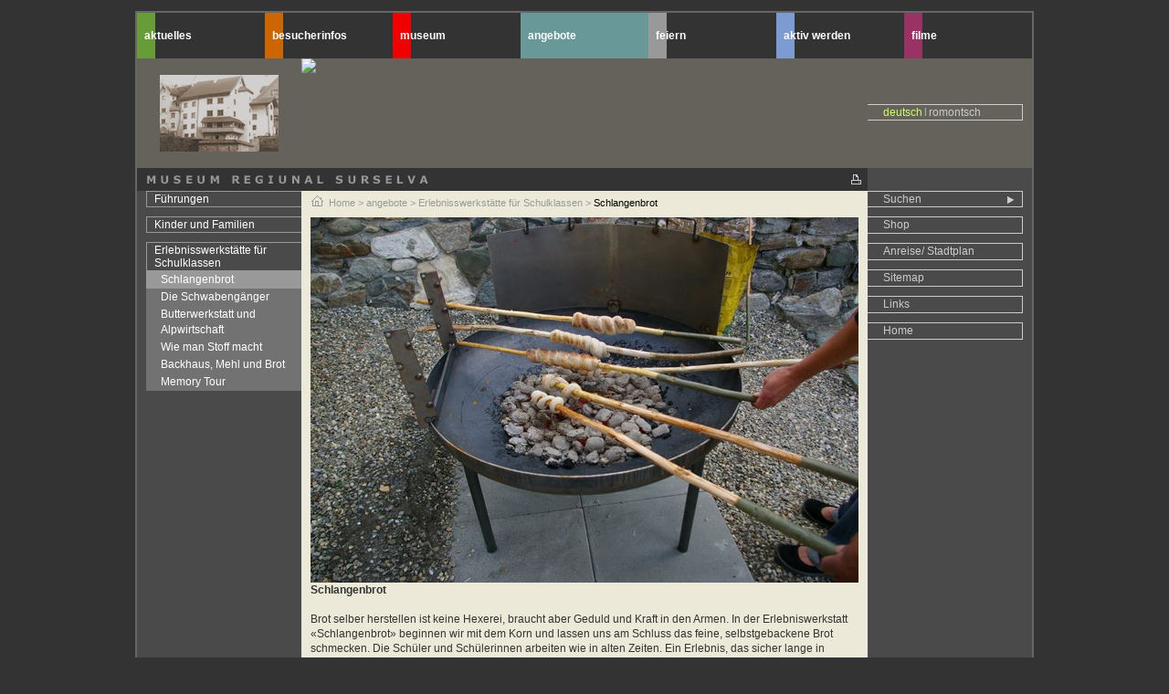

--- FILE ---
content_type: text/html; charset=utf-8
request_url: http://www.museumregiunal.ch/Schlangenbrot.472.0.html?&L=0ersten
body_size: 4335
content:
<!DOCTYPE html
    PUBLIC "-//W3C//DTD XHTML 1.0 Transitional//EN"
    "http://www.w3.org/TR/xhtml1/DTD/xhtml1-transitional.dtd">
<html xml:lang="de" lang="de" xmlns="http://www.w3.org/1999/xhtml">
<head>

<meta http-equiv="Content-Type" content="text/html; charset=utf-8" />
<!-- 
	This website is powered by TYPO3 - inspiring people to share!
	TYPO3 is a free open source Content Management Framework initially created by Kasper Skaarhoj and licensed under GNU/GPL.
	TYPO3 is copyright 1998-2015 of Kasper Skaarhoj. Extensions are copyright of their respective owners.
	Information and contribution at http://typo3.org/
-->


<link rel="shortcut icon" href="http://www.museumregiunal.ch/fileadmin/templates/museumregiunal/favicon.ico" type="image/x-icon; charset=binary" />
<link rel="icon" href="http://www.museumregiunal.ch/fileadmin/templates/museumregiunal/favicon.ico" type="image/x-icon; charset=binary" />
<title>MUSEUM REGIUNAL SURSELVA: Schlangenbrot</title>
<meta name="generator" content="TYPO3 CMS" />


<link rel="stylesheet" type="text/css" href="typo3temp/stylesheet_25c0b61fa0.css?1473326091" media="all" />
<link rel="stylesheet" type="text/css" href="fileadmin/templates/museumregiunal/css/static.css?1286395429" media="all" />
<link rel="stylesheet" type="text/css" href="fileadmin/templates/museumregiunal/css/layout.css?1441807768" media="all" />
<link rel="stylesheet" type="text/css" href="fileadmin/templates/museumregiunal/css/columns.css?1286395429" media="all" />
<link rel="stylesheet" type="text/css" href="fileadmin/templates/museumregiunal/css/content.css?1286395429" media="all" />
<link rel="stylesheet" type="text/css" href="fileadmin/templates/museumregiunal/css/navigation.css?1482482831" media="all" />
<link rel="stylesheet" type="text/css" href="fileadmin/templates/museumregiunal/ext/print/print.css?1404205452" media="all" />
<link rel="stylesheet" type="text/css" href="fileadmin/templates/museumregiunal/css/color/five.css?1286395429" media="all" />




<script src="typo3temp/javascript_dd82474708.js?1473326091" type="text/javascript"></script>




<script>
  (function(i,s,o,g,r,a,m){i['GoogleAnalyticsObject']=r;i[r]=i[r]||function(){
  (i[r].q=i[r].q||[]).push(arguments)},i[r].l=1*new Date();a=s.createElement(o),
  m=s.getElementsByTagName(o)[0];a.async=1;a.src=g;m.parentNode.insertBefore(a,m)
  })(window,document,'script','//www.google-analytics.com/analytics.js','ga');

  ga('create', 'UA-53835108-1', 'auto');
  ga('send', 'pageview');

</script>


</head>
<body id="thebody">


<!-- Barrierefrei direkter zugang zu sprachen (link anpassen) -->
<div class="hidden"><!--###hidden### begin --> 
	<h1 class="struktur">Navigation</h1>
	<span id="jump_1"><a accesskey="1" title="Sprachnavigation" href="#NavAccessLang">Sprachnavigation Alt+1</a></span>
	<span id="jump_2"><a accesskey="2" title="Servicenavigation" href="#NavAccessService">Sprachnavigation Alt+2</a></span>
	<span id="jump_3"><a accesskey="3" title="Bereichsnavigation" href="#NavAccessArea">###TXT_AREANAVIGATION### Alt+3</a></span>
	<span id="jump_4"><a accesskey="4" title="Inhalt" href="#content">Inhalt Alt+4</a></span>
	<span id="jump_5"><a accesskey="5" title="Suchen" href="#searchform">Suchen Alt+5</a></span>
<!--###hidden### end --></div>

<div id="main_center"><!--###main_center### begin -->
	<div id="main_page"><!--###main_page### begin -->
	<div id="main-nav"><!--###main-nav### begin --><ul><li class="first"><a href="aktuelles.5.0.html?&amp;L=0%2527%2522mlrmnobo">aktuelles</a></li><li class="second"><a href="besucherinfos.339.0.html?&amp;L=0%2527%2522mlrmnobo">besucherinfos</a></li><li class="third"><a href="museum.6.0.html?&amp;L=0%2527%2522mlrmnobo">museum</a></li><li class="act_four"><a href="angebote.35.0.html?&amp;L=0%2527%2522mlrmnobo">angebote</a></li><li class="five"><a href="feiern.289.0.html?&amp;L=0%2527%2522mlrmnobo">feiern</a></li><li class="six"><a href="aktiv-werden.33.0.html?&amp;L=0%2527%2522mlrmnobo">aktiv werden</a></li><li class="seven"><a href="filme.34.0.html?&amp;L=0%2527%2522mlrmnobo">filme</a></li></ul><!--###main-nav### end --></div>
	<!-- end main_top-->
		<div id="main_top"><!--###main_top### begin -->
		  <div id="top_left"><!--###top_left### begin -->
				<div id="main_logo"><!--###main_logo### begin --><!-- --><!--###main_logo### end --></div><!-- end main_logo-->
				<div id="randomimage"><!--###randomimage### begin --><img src="uploads/tx_icsslide/hobel_Titelbild.jpg"  /><!--###randomimage### end --></div>
				
			  <!-- end randomimage-->
			<!--###top_left### end --></div>
			<!-- end top_left-->
			<div id="top_right"><!--###top_right### begin -->
				<div id="main_language"><!--###main_language### begin --><ul  id="navLanguage"><li class="act_first">Deutsch</li><li><span class="ascii">&#124;</span><a href="Schlangenbrot.472.0.html?&amp;L=2">romontsch</a></li></ul><!--###main_language### end --></div>
			<!--###top_right### end --></div><!-- end top_right-->
		<!--###main_top### end --></div><!-- end main_top-->
		
		<div id="main_header" class="clearfix"><!--###main_header### begin -->
			<div id="print"><!--###print### begin --><a href="Schlangenbrot.472.98.html?&amp;no_cache=1&amp;L=0%2527%2522mlrmnobo" target="FEopenLink" onclick="vHWin=window.open('Schlangenbrot.472.98.html?\u0026no_cache=1\u0026L=0%2527%2522mlrmnobo','FEopenLink','menubar=0,scrollbars=1,resizable=0,location=0,toolbar=0,width=600,height=720');vHWin.focus();return false;" class="title"><img src="fileadmin/templates/museumregiunal/ext/print/print.gif" width="25" height="25"   alt="Seite drucken (öffnet Druckansicht in einem neuen Fenster)" title="Seite drucken (öffnet Druckansicht in einem neuen Fenster)"  border="0" /></a><!--###print### end --></div>
	  	<!--###main_header### end --></div><!-- end main_header-->
		
		<div id="main_holder"><!--###main_holder### begin -->
			<div id="holder_left"><!--###holder_left### begin -->
				<div id="main_nav"><!--###main_nav### begin --><ul id="nav1"><li class="nav1"><a href="Fuehrungen.413.0.html?&amp;L=0%2527%2522mlrmnobo">Führungen</a><span class="usb">. </span></li><li class="nav1"><a href="Kinder-und-Familien.414.0.html?&amp;L=0%2527%2522mlrmnobo">Kinder und Familien</a><span class="usb">. </span></li><li class="nav1"><div class="activ"><a href="Erlebnisswerkstaette-fuer-Schu.95.0.html?&amp;L=0%2527%2522mlrmnobo">Erlebnisswerkstätte für Schulklassen</a><span class="usb">. </span></div><ul id="nav2"><li class="nav2"><div class="cur"><a href="Schlangenbrot.472.0.html?&amp;L=0%2527%2522mlrmnobo">Schlangenbrot</a><span class="usb">. </span></div></li><li class="nav2"><a href="Die-Schwabengaenger.471.0.html?&amp;L=0%2527%2522mlrmnobo">Die Schwabengänger</a><span class="usb">. </span></li><li class="nav2"><a href="Butterwerkstatt-und-Alpwirtsch.470.0.html?&amp;L=0%2527%2522mlrmnobo">Butterwerkstatt und Alpwirtschaft</a><span class="usb">. </span></li><li class="nav2"><a href="Wie-man-Stoff-macht.469.0.html?&amp;L=0%2527%2522mlrmnobo">Wie man Stoff macht</a><span class="usb">. </span></li><li class="nav2"><a href="Backhaus-Mehl-und-Brot.468.0.html?&amp;L=0%2527%2522mlrmnobo">Backhaus, Mehl und Brot</a><span class="usb">. </span></li><li class="nav2"><a href="Memory-Tour.415.0.html?&amp;L=0%2527%2522mlrmnobo">Memory Tour</a><span class="usb">. </span></li></ul></li></ul><!--###main_nav### end --></div>
				<div id="main_content"><!--###main_content### begin -->
					<div id="bread"><!--###bread### begin -->  <a href="/Home.20.0.html" title ="Startseite"><img src="/fileadmin/templates/museumregiunal/html/img/layout/home.gif" onmouseover="this.src='/fileadmin/templates/museumregiunal/html/img/layout/home-hover.gif'" onmouseout="this.src='/fileadmin/templates/museumregiunal/html/img/layout/home.gif'" width="14" height="13" border="0" alt="interner Link zur Starseite"/></a><span class="bread">&nbsp<a href="aktuelles.5.0.html?&amp;L=0%2527%2522mlrmnobo" target="_top">Home</a>&nbsp</span><span class="bread2">>&nbsp<a href="angebote.35.0.html?&amp;L=0%2527%2522mlrmnobo" target="_top">angebote</a>&nbsp</span><span class="bread2">>&nbsp<a href="Erlebnisswerkstaette-fuer-Schu.95.0.html?&amp;L=0%2527%2522mlrmnobo" target="_top">Erlebnisswerkstätte für Schulklassen</a>&nbsp</span><span class="bread_activ">>&nbsp<a href="Schlangenbrot.472.0.html?&amp;L=0%2527%2522mlrmnobo" target="_top">Schlangenbrot</a>&nbsp</span><!--###bread### end --></div> 
					<!--TYPO3SEARCH_begin--><div id="content">
				<div id="colNormal">
	<!--  CONTENT ELEMENT, uid:3632/textpic [begin] -->
		<div class="contentElement" id="ce3632">
		<!--  Image block: [begin] -->
			<div class="csc-textpic csc-textpic-center csc-textpic-above csc-textpic-equalheight"><div class="csc-textpic-imagewrap"><div class="csc-textpic-center-outer"><div class="csc-textpic-center-inner"><div class="csc-textpic-image csc-textpic-last"><img src="fileadmin/_processed_/csm_Schlangenbrot_1_51a22165f6.jpg" width="600" height="400" alt="" border="0" /></div></div></div></div><div class="csc-textpic-text">
		<!--  Text: [begin] -->
			<p class="bodytext"><b>Schlangenbrot</b></p>
<p class="bodytext"><br />Brot selber herstellen ist keine Hexerei, braucht aber Geduld und Kraft in den Armen. In der Erlebniswerkstatt «Schlangenbrot» beginnen wir mit dem Korn und lassen uns am Schluss das feine, selbstgebackene Brot schmecken. Die Schüler und Schülerinnen arbeiten wie in alten Zeiten. Ein Erlebnis, das sicher lange in Erinnerung bleiben wird.</p>
<p class="bodytext">&nbsp;</p>
<p class="bodytext"><b>Ort:&nbsp;&nbsp;</b>Museum Regiunal Surselva</p>
<p class="bodytext"><b>Dauer:&nbsp;&nbsp;</b>2 Stunden</p>
<p class="bodytext">&nbsp;</p>
<p class="bodytext"><b>Kosten:<br /></b>&nbsp; 1 - 10 Kinder CHF 180.-<br />11 - 20 Kinder CHF&nbsp; 260.-</p>
<p class="bodytext">&nbsp;</p>
<p class="bodytext"><b>Geeignet für:</b></p>
<p class="bodytext">Kindergarten</p>
<p class="bodytext">Zyklus 1 und 2</p>
		<!--  Text: [end] -->
			</div></div>
		<!--  Image block: [end] -->
			</div>
	<!--  CONTENT ELEMENT, uid:3632/textpic [end] -->
		</div>
				<div class="clear"><!--###clear### begin -->&nbsp;<!--###clear### end --></div>
</div><!--TYPO3SEARCH_end-->
				<!--###main_content### end --></div><!-- end main_content-->
			<!--###holder_left### end --></div><!-- end holder_left-->
			<div id="holder_right"><!--###holder_right### begin -->


	<!--

		BEGIN: Content of extension "macina_searchbox", plugin "tx_macinasearchbox_pi1"

	-->
	<div class="tx-macinasearchbox-pi1">
		
<script type="text/javascript">
<!--
function sfs(){
document.searchform.elements[0].focus();
document.searchform.elements[0].value="";
}
// -->
</script>

<form action="Searchresult.15.0.html?&amp;L=0" method="post" name="searchform" id="searchform">
<label for="Search" class="hidden">Suchen</label>
<input name="tx_indexedsearch[sword]" type="text" class="searchfiled" id="Search" onclick=sfs() value="Suchen" />

<input type="image" class="search-button" src="/fileadmin/templates/museumregiunal/ext/macina_searchbox/pfeil.gif" onmouseover="this.src='fileadmin/templates/museumregiunal/ext/macina_searchbox/pfeil_o.gif'" onmouseout="this.src='fileadmin/templates/museumregiunal/ext/macina_searchbox/pfeil.gif'" alt="suchen" />
        <input type="hidden" name="tx_indexedsearch[_sections]" value="0" />
        <input type="hidden" name="tx_indexedsearch[pointer]" value="0" />
        <input type="hidden" name="tx_indexedsearch[ext]" value="0" />
		<input type="hidden" name="tx_indexedsearch[lang]" value="0" />
</form>

	</div>
	
	<!-- END: Content of extension "macina_searchbox", plugin "tx_macinasearchbox_pi1" -->

	
			<ul id="service" ><li><a href="Shop.48.0.html?&amp;L=0%2527%2522mlrmnobo">Shop</a><span class="usb">. </span></li><li><a href="Anreise-Stadtplan.49.0.html?&amp;L=0%2527%2522mlrmnobo">Anreise/ Stadtplan</a><span class="usb">. </span></li><li><a href="Sitemap.21.0.html?&amp;L=0%2527%2522mlrmnobo">Sitemap</a><span class="usb">. </span></li><li><a href="Links.51.0.html?&amp;L=0%2527%2522mlrmnobo">Links</a><span class="usb">. </span></li><li><a href="Home.20.0.html?&amp;L=0%2527%2522mlrmnobo">Home</a><span class="usb">. </span></li></ul>
            <!-- LikeThis Button BEGIN -->
                <div id="likeFacebook"><!--###likeFacebook### begin -->
					<iframe src="//www.facebook.com/plugins/likebox.php?href=http%3A%2F%2Fwww.facebook.com%2Fmuseumregiunal.ch&amp;width=182&amp;height=278&amp;colorscheme=dark&amp;show_faces=true&amp;header=true&amp;stream=false&amp;
					show_border=false" scrolling="no" frameborder="0" style="border:none; overflow:hidden; width:182px; height:278px;" allowTransparency="true"></iframe>
				<!--###likeFacebook### end --></div>
				<!-- LikeThis Button END -->
                <!--###holder_right### end --></div>
			<!-- end holder_right-->
				<div class="clear"><!--###clear### begin --><!-- --><!--###clear### end --></div>
		<!--###main_holder### end --></div><!-- end main_holder-->
		
		<div id="main_footer"><!--###main_footer### begin -->
			<div id="footer_left"><!--###footer_left### begin --><a href="/index.php"><img src="/fileadmin/templates/museumregiunal/html/img/layout/museum_footer.jpg" title="Home" alt="Home" width="38" height="39" /></a><!--###footer_left### end --></div>
			<div id="footer_right"><!--###footer_right### begin -->
				<div id="impressum"><!--###impressum### begin --><span class="impress">  <a href="/Impressum.22.0.html?&amp;L=0" title ="Impressum">Impressum</a></span> &copy;&nbsp;21.01.2026&nbsp;<!--###impressum### end --></div>
				<div id="adress"><!--###adress### begin -->
	<!--  CONTENT ELEMENT, uid:6/text [begin] -->
		<div class="contentElement" id="ce6">
		<!--  Text: [begin] -->
			<p class="bodytext">Museum Regiunal Surselva&nbsp; - Postfach 8 - Städtlistrasse 10 - 7130 Ilanz - Tel ++41 81 925 41 81 -&nbsp; <a href="javascript:linkTo_UnCryptMailto('nbjmup+jogpAnvtfvnsfhjvobm/di');">info(at)museumregiunal.ch</a> </p>
		<!--  Text: [end] -->
			</div>
	<!--  CONTENT ELEMENT, uid:6/text [end] -->
		<!--###adress### end --></div>
                <div id="banner"><!--###banner### begin --><!--###banner### end --></div>
			<!--###footer_right### end --></div>
		<!--###main_footer### end --></div><!-- end main_footer-->
	<!--###main_page### end --></div><!-- end main_page-->
<!--###main_center### end --></div><!-- end main_center-->





</body>
</html>

--- FILE ---
content_type: text/css
request_url: http://www.museumregiunal.ch/fileadmin/templates/museumregiunal/css/static.css?1286395429
body_size: 1305
content:
/********************************************************************************************************
	created by:		ICSurselva AG	http://www.icsurselva.ch
	project:		museumregiunal
	date:			02/2008, Claudia
	version:		4.1.5
	file:			static.css
	function:		base Stylesheet Do not change anything!
********************************************************************************************************/

/* ######################################################################################################
** ### Vorbereitende Manahmen | Reset ##################################################################
** ######################################################################################################
*/
	/* Hiermit werden die Randabstnde und border aller HTML-Elemente auf Null gesetzt. Damit wird das       
	** Aussehen der Webseite in unterschiedlichen Browsern vereinheitlicht. 
	*/
/* Alle Elemente auf null setzen */	
* { 
	margin:0; 
	padding: 0; 
	background-repeat: no-repeat;
} 

/* Das zurcksetzen der Innen- und Auenabstnde verursacht zu kleine Selectboxen. Dies wird korrigiert */
option {
	padding-left: 0.4em
}

/** Die nachfolgenden Angaben entstammen dem Artikel 'Useful Code Snippets' von Mike Foskett
** [http://www.websemantics.co.uk/tutorials/useful_css_snippets/]*/
	
	/* Vertikalen Scrollbalken im Netscape & Firefox erzwingen. Dies verhindert, dass zentrierte Layouts 
	** um 10 Pixel springen wenn der Seiteninhalt kleiner wird als die Hhe des Browserfensters. */
	html { height: 100% } 
	body { 
		min-height: 101%;	
	/* Beseitigung des Rundungsfehlers bei Schriftgren im Opera sowie Standardformatierungen */
		font-size: 100.01%; 
	/* FIX: Verhindert, dass positionierte Elemente nicht verschoben werden when die Gre des Browser 
			Fensters gendert wird. */
		position: relative; 
	
	/* Vorgabe der Standardfarben und Textausrichtung*/     
		color: #000;        
		background: #333333;
		text-align: left; 
	} 
	
	/* Standardrahmen zurcksetzen */
	fieldset, img { border:0; }
	
	/* Anpassung fr Safari Browser. font-size:100% ist fr den Safari in Formularen zu gro */ 
	select, input, textarea { font-size: 99% }
	



/* Clearfix-Methode zum Clearen der Float-Umgebungen */
.clear {
	clear: both;
	height: 0;
	margin-top: 0 !important;
	margin-top: -2px;
}
	
/* Diese Angabe bentigt der Safari-Browser zwingend !! */
.clearfix {
	display: block;
} 

.hidden {
	display: none;
	position: absolute;
	left: -9999px;
}
	
/* Overflow-Methode zum Clearen der Float-Umgebungen */
.floatbox { 
	overflow:hidden; 
}
	
/* IE-Clearing: Bentigt nur der Internet Explorer und ber iehacks.css zugeschaltet */
#ie_clearing { 
	display: none 
	}


	
	blockquote, cite { margin: 0 0 1em 1.5em; font-size: 0.93em; width: auto;}

th {
	text-align: left;
	vertical-align: top;
}

td {
	vertical-align: top;
}





--- FILE ---
content_type: text/css
request_url: http://www.museumregiunal.ch/fileadmin/templates/museumregiunal/css/layout.css?1441807768
body_size: 1455
content:
/********************************************************************************************************
  created by:    ICSurselva AG  http://www.icsurselva.ch
  project:    MUSEUM REGIUNAL SURSELVA
  date:      03/2008, claudia
  version:    4.1.5
  file:      layout.css
  function:    layout elements -style 
********************************************************************************************************/
body#thebody {
  font-family: Arial, Helvetica, sans-serif;
  font-size:12px;
}


#main_center {
    color: #333333; 
    margin: 0; 
  padding: 1em 0;
    text-align: center;  /* Zentrierung im Internet Explorer6 */
  }

  
#main_page {
    margin: 0 auto;      /* standardkonforme horizontale Zentrierung */
    width: 980px;
    padding: 0;
  background-color: #EFEFEF;
    border: 2px solid #666666;
  }

 
#main-nav {
  background-color:#333333;
  height: 50px;
  text-align:left;
}


#main_top {
  text-align: left;    /* Seiteninhalt wieder links ausrichten */
  color: #000000;
  background-color:#65625B;
  height: 120px;
}

#top_left{
  float:left;
}

#main_logo {
  text-align: left; 
  float:left;
  height: 120px;
  width:180px;
  color: #000000;
  background: #65625B url(../html/img/layout/museum-head.gif) center center no-repeat;
}

#randomimage {
  float:left;
  height:120px;
  width:620px;
}

* html #randomimage {
  width:auto;
}
 
  
#top_right {
  text-align: left; 
  float:left;
  height: 120px;
  width:180px;
  color: #000000;
  background-color: #65625B;
}

* html #top_right {float:right;}

#main_language{
float:left;
border-bottom:1px solid #CCCCCC;
border-right:1px solid #CCCCCC;
border-top:1px solid #CCCCCC;
border-left:none;
margin-top:50px;
width:152px;
padding:1px 0px 1px 17px;
}


#main_header {
  font-size:0.8em; 
    margin:0;
    padding:0px;
  background:#4A4A4A url(../html/img/layout/logo-museum.gif) no-repeat left top;
  display:block;
  height:25px;
  }
  
   * html #main_header {
   /* Workaround gegen den 3-Pixel-Bug des Internet Explorers */
    margin-bottom: 0;
  }
  

#main_holder{
background:#4A4A4A;

/*float:left; footer verrupfts*/

width:980px;
}

#holder_left{
float:left;
width:800px;
}

#main_nav {
  float:left;
  text-align: left; 
  width:180px;
  min-height:1px;
  /*margin:1px;*/
  margin:0px;
  background:#4A4A4A;
}

  * html #main_nav {
    /* Workaround gegen den 3-Pixel-Bug des Internet Explorers */
    /*width:200px;*/
  }
  
  
#main_content {
  background-color:#ECE9D8;
  width: 620px;
  float:left;
  text-align: left; 
  margin: 0 0px 0px 0;
}
  * html #main_content {
   /* Workaround gegen den 3-Pixel-Bug des Internet Explorers */
}

#bread{
  font-size:11px;
  color:#999999;
  padding-left:10px;
  padding-top:4px;
  }
  
#bread .bread a, #bread .bread2 a{
  color:#999999;
  text-decoration:none;
  }
  
#bread .bread_activ a{
  color:#000000;
  text-decoration:none;
  }
  
#bread .bread_activ a:hover{
  color:#999999;
  }

#content {
 /* min-height:314px;*/
  min-height:637px;
  background-color:#ECE9D8;
}  

* html #content {
  height:310px;
    width:620px;
  
} 

*+html #content {
  min-height:308px;
    width:620px;
  
} 



#holder_right{
background:pink;
background:#4A4A4A;
float:left;
height:auto;
width:180px;
text-align:left;
} 

#main_footer {
    font-size: 11px;
    margin: 0; padding: 0px;
    text-align: left;
    background: #cccccc ;
    border-top: 1px solid silver;
  height:40px;  
  }
  
#footer_left{
float:left;
height:40px;
width:40px;
padding-left:1px;}

#footer_right{
float:right;
height:40px;
width:910px;
vertical-align:middle;
line-height:40px;}

#impressum{
float:left;
}


span.impress{
float:left;
width:120px;} 

span.impress a{
text-decoration:none;
} 

#adress{
float:left;
} 
  
  div#print {
float:right;
padding-right:180px;
}

/*--------------------------SEARCH-----------------------------------------*/
div.tx-macinasearchbox-pi1 {
float:left;
padding:1px 2px 1px 17px;
margin-bottom:5px;
width:150px;
border-bottom:1px solid #CCCCCC;
border-top:1px solid #CCCCCC;
border-right:1px solid #CCCCCC;
border-left:none;
background:#4A4A4A;
}


#Search.searchfiled{
background:#4A4A4A;
/*background:red;*/
color:#CCCCCC;
border:none;
font-size:12px;
font-family:Arial, Helvetica, sans-serif;
width:130px;
}


.search-button{
vertical-align: sub;
}

* html .search-button{
vertical-align: middle;}

*+html .search-button{
vertical-align: middle;}
/*-------------------------------------------------------------------------*/

div#footer_right .contentElement{
margin-bottom:0px;}

/*Facebook*/

div#likeFacebook {
    float: left;
    width: 120px;
  margin-top: 25px;
}

--- FILE ---
content_type: text/css
request_url: http://www.museumregiunal.ch/fileadmin/templates/museumregiunal/css/columns.css?1286395429
body_size: 403
content:
/********************************************************************************************************
	created by:		ICSurselva AG	http://www.icsurselva.ch
	project:		XXX
	date:			Monat/2008, Autor
	Version:		4.1.5
	file:			colums.css
	function:		different content colums-styles inside /templates/sub/
********************************************************************************************************/	
/* 1-spalte */
#content #colNormal {
	float:left;
	padding:10px;
	margin:0px;
	line-height:16px;
	/*width: 720px;*/
	/*background-color: #999999;*/
}



/* 2-spalten */
#col_2 #colNormal {
	margin-right:0px;
	width: 480px;
	float:left;
}

#colRight {
	background-color: #DDDDDD;
	float:left;
	padding:10px 0px 10px 10px;
	width:230px;
}

/* 3-spalten */
#col_3 #colNormal{
	margin-right:0;
	width:230px;
	background:#cccccc;
}

#colLeft {
	float:left;
	padding:10px;
	width: 230px;
	background-color: #CCCCCC;
}

#colBorder {
	float:left;
	padding:10px;
	margin-right:10px;
	width:720px;;
	background-color: #666666;
}

--- FILE ---
content_type: text/css
request_url: http://www.museumregiunal.ch/fileadmin/templates/museumregiunal/css/navigation.css?1482482831
body_size: 1661
content:
/********************************************************************************************************
	created by:		ICSurselva AG	http://www.icsurselva.ch
	project:		MUSEUM REGIUNAL SURSELVA
	date:			03/2008, claudia
	version:		4.1.5
	file:			navigation.css
	function:		navigation-style  
********************************************************************************************************/

/*--------------------------------
 csc Sitemap  
--------------------------------*/
/*   nummerierung und punkt verstecken  */
li dfn, .usb {
	display:none;
}

/*--------------------------------
 NAV LANGUAGE  
--------------------------------*/
ul#navLanguage {
	margin:0;
	padding: 0;
	text-transform:lowercase;
}

.ascii{
	color:#CCCCCC;
	font-size:10px;
	padding-right:2px;
	vertical-align:top;
}

#navLanguage li {
	float:left; 
	display:inline;
}

#navLanguage a:hover { 
	color:#CBFE66;
	text-decoration:none;
}

#navLanguage li a {
	color:#CCCCCC;
	font-weight:normal;
	text-decoration:none;
}

#navLanguage li.act {
	color:#CBFE66;
	font-weight:normal;
}

#navLanguage li.first {
	padding-right:2px;
}

#navLanguage li.act_first {
	color:#CBFE66;
	font-weight:normal;
	padding-right:2px;
}

#navLanguage li.no_lang{
	color:#000000;
}
 
/*#navLanguage li:first-child {
	border-left:none;
}*/

/*IE 6 kennt keine Pseudoclass (anzuwenden: bei mehr als 2lang-menues!)*/
	/** html #navLanguage li.first {
		border-left:none;
	}

	* html #navLanguage li.act_first {
		border-left:none;
		font-weight:normal;
	}*/
	
/*--------------------------------
 SERVICE NAV  
--------------------------------*/
ul#service {
	margin:0 0 20px 0;
	padding: 0;
	float:left;
	width:170px;
}

#service li {
	display:inline;
	border-top: 1px solid #CCCCCC;
	border-bottom: 1px solid #CCCCCC;
	border-right: 1px solid #CCCCCC;
	border-left:none;
	padding:0px 2px 0px 17px;
	margin:5px 0px;
	line-height:17px;
	float:left;
	width:150px;
}

#service li a{
	color:#CCCCCC;
	text-decoration:none;
	display:block;
}

* html ul#service a, * html ul#service span  {
   width: 100%;    /* Breitenangabe fuer IE 5.x */
   w\idth: 150px;  /* Breitenangabe fuer IE 6 - 190px*/
   }

#service li a:hover { 
	text-decoration:none;
	color:#CBFE66;
}

#service li div.cur a{
	color:#CBFE66;
}


/*----------------------------------------------------
 NAV TOP (horizontale Hauptnavigation)
 ----------------------------------------------------*/
#main-nav {
clear:both;
color:#FFFFFF;
font-weight:bold;
font-size:12px;
font-family:Arial, Helvetica, sans-serif;
line-height:50px;
width:980px;
}

#main-nav ul {
	list-style-type: none;
	/*height: 50px;*/
	margin: 0px;
	padding:0px;	
	}

#main-nav li {
	float: left;
	width:140px
	}
	
#main-nav li.first {
background:url(/fileadmin/templates/museumregiunal/html/img/navi/first.gif) no-repeat left top;
	}
	
#main-nav li.second {
background:url(/fileadmin/templates/museumregiunal/html/img/navi/second.gif) no-repeat left top;
	}
	
#main-nav li.third {
background:url(/fileadmin/templates/museumregiunal/html/img/navi/third.gif) no-repeat left top;
	}

#main-nav li.four {
background:url(/fileadmin/templates/museumregiunal/html/img/navi/four.gif) no-repeat left top;
	}
	
#main-nav li.five {
background:url(/fileadmin/templates/museumregiunal/html/img/navi/five.gif) no-repeat left top;
	}

#main-nav li.six {
background:url(/fileadmin/templates/museumregiunal/html/img/navi/six.gif) no-repeat left top;
	}

#main-nav li.seven {
	background:url(/fileadmin/templates/museumregiunal/html/img/navi/seven.gif) no-repeat left top;
}
#main-nav li.act_seven a, #main-nav li.seven a {
	width:132px;
}

#main-nav li a {
	color: #FFF;
	text-decoration: none;
	padding: 0 0px 0 8px;
	display: block;
	float: left;
	width:152px
	}
	
#main-nav li.act_first a, #main-nav li.first a:hover{
background-color: #689C38;
	}
	
#main-nav li.act_second a, #main-nav li.second a:hover{
background-color: #CC6600;
	}
	
#main-nav li.act_third a, #main-nav li.third a:hover{
background-color: #f00000;
	}

#main-nav li.act_four a, #main-nav li.four a:hover{
background-color: #689898;
	}
	
#main-nav li.act_five a, #main-nav li.five a:hover{
background-color: #999999;
	}

#main-nav li.act_six a, #main-nav li.six a:hover{
background-color: #7C9BD3;
	}
#main-nav li.act_seven a, #main-nav li.seven a:hover{
	background-color: #993366;
}

#main-nav li.act a {
	font-weight: bold;	
	background-color:red;
	}

#main-nav li.act a:hover {
	}


/*--------------------------------------------------------------------------
 NAV LEFT (vertikale Hauptnavigation)
 --------------------------------------------------------------------------*/

ul#nav1{
	width:170px;
	list-style:none;
	/*list-style-image:none;
	list-style-position:outside;
	list-style-type:none;*/
	padding:0px 0px 0px 10px;
	margin:0;
}

ul#nav2, ul#nav3, ul#nav4 {
	width:170px;
	list-style:none; 
	padding:0px;
	margin:0;}

/*IE 6 */
	* html ul#nav1 {
		width:156px;
	}

li#nav1 {
	margin-left: 0; 
	line-height: 17px; 
	float:right;
	
}


ul#nav1 a {
	font-size: 12px;
	display:block;
	font-weight:normal;
	/*padding:2px 5px;*/
	padding:0px;
	text-decoration:none;
	
}

/*IE 6 */
	* html ul#nav1 a {
		width:100%;
	}

ul#nav1 a:hover {
}

ul#nav1 .cur a, ul#nav1 .activ a {
	font-weight:bold;
}

/*******mainnav left 2 ebne*****/
ul#nav2 a {
	border: none;
	padding-left:15px;
	margin:0px;
}

/*IE 6 */
	* html ul#nav2 a {
		width:149px;
	}

ul#nav2 a:hover, ul#nav2 .cur a {
}

/*******mainnav left 3 ebne*****/
ul#nav3 a {
	padding-left:30px;
}

/*IE 6 */
	* html ul#nav3 a {
		width:141px;
	}

/*******mainnav left 4 ebne*****/
ul#nav4 a {
	padding-left:45px;
}

/*IE 6 */
	* html ul#nav4 a {
		width:152px;
	}
	

ul#nav1 li.nav1 a{
padding:1px 5px 1px 8px;
font-weight:normal;
margin:0px 0px 10px 0px;}

ul#nav1 li.nav1 .cur a{
margin:0px 0px 10px 0px;}

ul#nav1 li.nav1 .curIfSub a{
margin:0px;}


ul#nav1 li.nav1 .activ a{

margin:0px;}

ul#nav2 li.nav2 a{
padding:1px 5px 1px 16px;
font-weight:normal;
margin:0px;}

ul#nav2 li.nav2 .curIfSub a, ul#nav2 li.nav2 .cur a{
margin:0px;}


ul#nav3 li.nav3 a{
padding:1px 5px 1px 24px;
font-weight:normal;}






--- FILE ---
content_type: text/css
request_url: http://www.museumregiunal.ch/fileadmin/templates/museumregiunal/css/color/five.css?1286395429
body_size: 342
content:
/********************************************************************************************************
	created by:		ICSurselva AG	http://www.icsurselva.ch
	project:		MUSEUM REGIUNAL SURSELVA
	date:			03/2008, claudia
	version:		4.1.5
	file:			first.css
	function:		first-color-style  
********************************************************************************************************/

ul#nav1 a {
	border-top: 1px solid #999999;
	border-bottom: 1px solid #999999;
	border-left: 1px solid #999999;
	border-right:none;
	color:#FFFFFF;
}

ul#nav1 a:hover {
	background-color:#999999;
}

ul#nav1 li.nav1 .cur a{
background-color:#999999;
}

ul#nav1 li.nav1 .curIfSub a{
background-color:#999999;
}

ul#nav2 a {
	border:none;
}

ul#nav2 a:hover, ul#nav2 .cur a {
	/*background-color:#E7E7E7;*/
}

ul#nav2{
background:#727272;
line-height:17px;}

--- FILE ---
content_type: text/plain
request_url: https://www.google-analytics.com/j/collect?v=1&_v=j102&a=57342926&t=pageview&_s=1&dl=http%3A%2F%2Fwww.museumregiunal.ch%2FSchlangenbrot.472.0.html%3F%26L%3D0ersten&ul=en-us%40posix&dt=MUSEUM%20REGIUNAL%20SURSELVA%3A%20Schlangenbrot&sr=1280x720&vp=1280x720&_u=IEBAAEABAAAAACAAI~&jid=574292421&gjid=2086522553&cid=798273414.1769025798&tid=UA-53835108-1&_gid=1274274175.1769025798&_r=1&_slc=1&z=118465418
body_size: -286
content:
2,cG-DS3TKG26YB